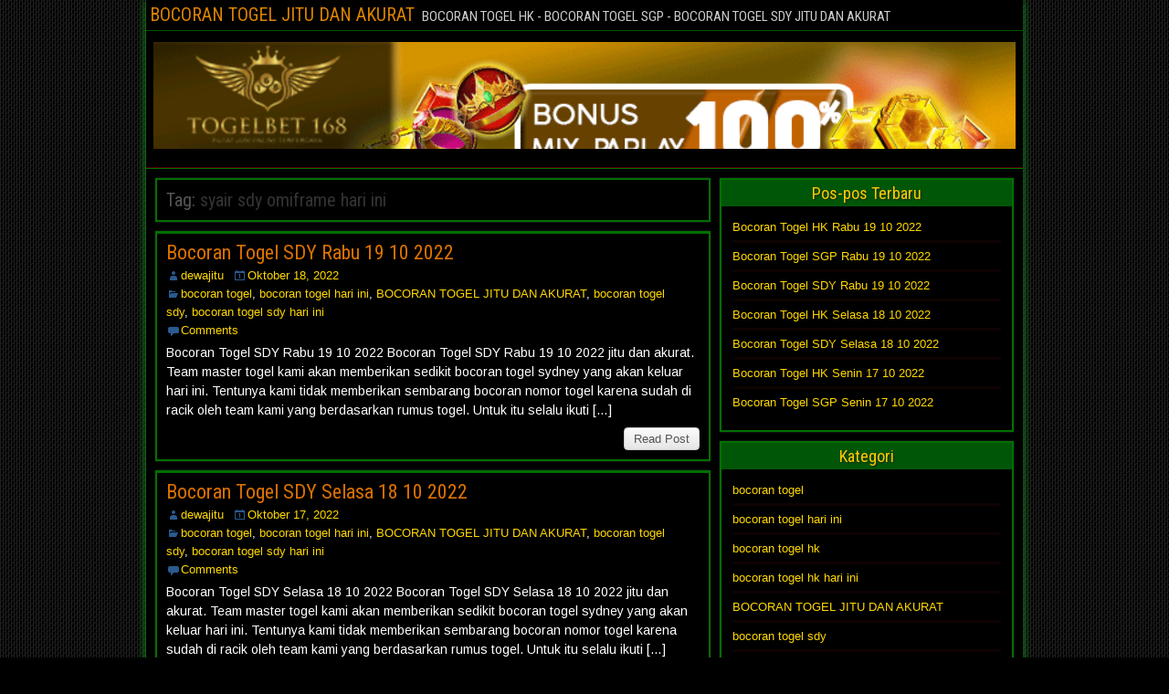

--- FILE ---
content_type: text/html; charset=UTF-8
request_url: https://redstarseattletowncar.com/tag/syair-sdy-omiframe-hari-ini/
body_size: 12990
content:
<!DOCTYPE html>
<html lang="id">
<head>
<meta charset="UTF-8" />
<meta name="viewport" content="initial-scale=1.0" />
<meta name='robots' content='index, follow, max-image-preview:large, max-snippet:-1, max-video-preview:-1' />
<link rel="profile" href="https://gmpg.org/xfn/11" />
<link rel="pingback" href="https://redstarseattletowncar.com/xmlrpc.php" />

	<!-- This site is optimized with the Yoast SEO plugin v19.6.1 - https://yoast.com/wordpress/plugins/seo/ -->
	<title>syair sdy omiframe hari ini Arsip - BOCORAN TOGEL JITU DAN AKURAT</title>
	<link rel="canonical" href="https://redstarseattletowncar.com/tag/syair-sdy-omiframe-hari-ini/" />
	<meta property="og:locale" content="id_ID" />
	<meta property="og:type" content="article" />
	<meta property="og:title" content="syair sdy omiframe hari ini Arsip - BOCORAN TOGEL JITU DAN AKURAT" />
	<meta property="og:url" content="https://redstarseattletowncar.com/tag/syair-sdy-omiframe-hari-ini/" />
	<meta property="og:site_name" content="BOCORAN TOGEL JITU DAN AKURAT" />
	<meta name="twitter:card" content="summary_large_image" />
	<script type="application/ld+json" class="yoast-schema-graph">{"@context":"https://schema.org","@graph":[{"@type":"CollectionPage","@id":"https://redstarseattletowncar.com/tag/syair-sdy-omiframe-hari-ini/","url":"https://redstarseattletowncar.com/tag/syair-sdy-omiframe-hari-ini/","name":"syair sdy omiframe hari ini Arsip - BOCORAN TOGEL JITU DAN AKURAT","isPartOf":{"@id":"https://redstarseattletowncar.com/#website"},"breadcrumb":{"@id":"https://redstarseattletowncar.com/tag/syair-sdy-omiframe-hari-ini/#breadcrumb"},"inLanguage":"id"},{"@type":"BreadcrumbList","@id":"https://redstarseattletowncar.com/tag/syair-sdy-omiframe-hari-ini/#breadcrumb","itemListElement":[{"@type":"ListItem","position":1,"name":"Beranda","item":"https://redstarseattletowncar.com/"},{"@type":"ListItem","position":2,"name":"syair sdy omiframe hari ini"}]},{"@type":"WebSite","@id":"https://redstarseattletowncar.com/#website","url":"https://redstarseattletowncar.com/","name":"BOCORAN TOGEL JITU DAN AKURAT","description":"BOCORAN TOGEL HK - BOCORAN TOGEL SGP - BOCORAN TOGEL SDY JITU DAN AKURAT","potentialAction":[{"@type":"SearchAction","target":{"@type":"EntryPoint","urlTemplate":"https://redstarseattletowncar.com/?s={search_term_string}"},"query-input":"required name=search_term_string"}],"inLanguage":"id"}]}</script>
	<!-- / Yoast SEO plugin. -->


<link rel='dns-prefetch' href='//fonts.googleapis.com' />
<link rel="alternate" type="application/rss+xml" title="BOCORAN TOGEL JITU DAN AKURAT &raquo; Feed" href="https://redstarseattletowncar.com/feed/" />
<link rel="alternate" type="application/rss+xml" title="BOCORAN TOGEL JITU DAN AKURAT &raquo; Umpan Komentar" href="https://redstarseattletowncar.com/comments/feed/" />
<link rel="alternate" type="application/rss+xml" title="BOCORAN TOGEL JITU DAN AKURAT &raquo; syair sdy omiframe hari ini Umpan Tag" href="https://redstarseattletowncar.com/tag/syair-sdy-omiframe-hari-ini/feed/" />
<script type="text/javascript">
window._wpemojiSettings = {"baseUrl":"https:\/\/s.w.org\/images\/core\/emoji\/14.0.0\/72x72\/","ext":".png","svgUrl":"https:\/\/s.w.org\/images\/core\/emoji\/14.0.0\/svg\/","svgExt":".svg","source":{"concatemoji":"https:\/\/redstarseattletowncar.com\/wp-includes\/js\/wp-emoji-release.min.js?ver=6.3.3"}};
/*! This file is auto-generated */
!function(i,n){var o,s,e;function c(e){try{var t={supportTests:e,timestamp:(new Date).valueOf()};sessionStorage.setItem(o,JSON.stringify(t))}catch(e){}}function p(e,t,n){e.clearRect(0,0,e.canvas.width,e.canvas.height),e.fillText(t,0,0);var t=new Uint32Array(e.getImageData(0,0,e.canvas.width,e.canvas.height).data),r=(e.clearRect(0,0,e.canvas.width,e.canvas.height),e.fillText(n,0,0),new Uint32Array(e.getImageData(0,0,e.canvas.width,e.canvas.height).data));return t.every(function(e,t){return e===r[t]})}function u(e,t,n){switch(t){case"flag":return n(e,"\ud83c\udff3\ufe0f\u200d\u26a7\ufe0f","\ud83c\udff3\ufe0f\u200b\u26a7\ufe0f")?!1:!n(e,"\ud83c\uddfa\ud83c\uddf3","\ud83c\uddfa\u200b\ud83c\uddf3")&&!n(e,"\ud83c\udff4\udb40\udc67\udb40\udc62\udb40\udc65\udb40\udc6e\udb40\udc67\udb40\udc7f","\ud83c\udff4\u200b\udb40\udc67\u200b\udb40\udc62\u200b\udb40\udc65\u200b\udb40\udc6e\u200b\udb40\udc67\u200b\udb40\udc7f");case"emoji":return!n(e,"\ud83e\udef1\ud83c\udffb\u200d\ud83e\udef2\ud83c\udfff","\ud83e\udef1\ud83c\udffb\u200b\ud83e\udef2\ud83c\udfff")}return!1}function f(e,t,n){var r="undefined"!=typeof WorkerGlobalScope&&self instanceof WorkerGlobalScope?new OffscreenCanvas(300,150):i.createElement("canvas"),a=r.getContext("2d",{willReadFrequently:!0}),o=(a.textBaseline="top",a.font="600 32px Arial",{});return e.forEach(function(e){o[e]=t(a,e,n)}),o}function t(e){var t=i.createElement("script");t.src=e,t.defer=!0,i.head.appendChild(t)}"undefined"!=typeof Promise&&(o="wpEmojiSettingsSupports",s=["flag","emoji"],n.supports={everything:!0,everythingExceptFlag:!0},e=new Promise(function(e){i.addEventListener("DOMContentLoaded",e,{once:!0})}),new Promise(function(t){var n=function(){try{var e=JSON.parse(sessionStorage.getItem(o));if("object"==typeof e&&"number"==typeof e.timestamp&&(new Date).valueOf()<e.timestamp+604800&&"object"==typeof e.supportTests)return e.supportTests}catch(e){}return null}();if(!n){if("undefined"!=typeof Worker&&"undefined"!=typeof OffscreenCanvas&&"undefined"!=typeof URL&&URL.createObjectURL&&"undefined"!=typeof Blob)try{var e="postMessage("+f.toString()+"("+[JSON.stringify(s),u.toString(),p.toString()].join(",")+"));",r=new Blob([e],{type:"text/javascript"}),a=new Worker(URL.createObjectURL(r),{name:"wpTestEmojiSupports"});return void(a.onmessage=function(e){c(n=e.data),a.terminate(),t(n)})}catch(e){}c(n=f(s,u,p))}t(n)}).then(function(e){for(var t in e)n.supports[t]=e[t],n.supports.everything=n.supports.everything&&n.supports[t],"flag"!==t&&(n.supports.everythingExceptFlag=n.supports.everythingExceptFlag&&n.supports[t]);n.supports.everythingExceptFlag=n.supports.everythingExceptFlag&&!n.supports.flag,n.DOMReady=!1,n.readyCallback=function(){n.DOMReady=!0}}).then(function(){return e}).then(function(){var e;n.supports.everything||(n.readyCallback(),(e=n.source||{}).concatemoji?t(e.concatemoji):e.wpemoji&&e.twemoji&&(t(e.twemoji),t(e.wpemoji)))}))}((window,document),window._wpemojiSettings);
</script>
<style type="text/css">
img.wp-smiley,
img.emoji {
	display: inline !important;
	border: none !important;
	box-shadow: none !important;
	height: 1em !important;
	width: 1em !important;
	margin: 0 0.07em !important;
	vertical-align: -0.1em !important;
	background: none !important;
	padding: 0 !important;
}
</style>
	<link rel='stylesheet' id='wp-block-library-css' href='https://redstarseattletowncar.com/wp-includes/css/dist/block-library/style.min.css?ver=6.3.3' type='text/css' media='all' />
<style id='classic-theme-styles-inline-css' type='text/css'>
/*! This file is auto-generated */
.wp-block-button__link{color:#fff;background-color:#32373c;border-radius:9999px;box-shadow:none;text-decoration:none;padding:calc(.667em + 2px) calc(1.333em + 2px);font-size:1.125em}.wp-block-file__button{background:#32373c;color:#fff;text-decoration:none}
</style>
<style id='global-styles-inline-css' type='text/css'>
body{--wp--preset--color--black: #000000;--wp--preset--color--cyan-bluish-gray: #abb8c3;--wp--preset--color--white: #ffffff;--wp--preset--color--pale-pink: #f78da7;--wp--preset--color--vivid-red: #cf2e2e;--wp--preset--color--luminous-vivid-orange: #ff6900;--wp--preset--color--luminous-vivid-amber: #fcb900;--wp--preset--color--light-green-cyan: #7bdcb5;--wp--preset--color--vivid-green-cyan: #00d084;--wp--preset--color--pale-cyan-blue: #8ed1fc;--wp--preset--color--vivid-cyan-blue: #0693e3;--wp--preset--color--vivid-purple: #9b51e0;--wp--preset--gradient--vivid-cyan-blue-to-vivid-purple: linear-gradient(135deg,rgba(6,147,227,1) 0%,rgb(155,81,224) 100%);--wp--preset--gradient--light-green-cyan-to-vivid-green-cyan: linear-gradient(135deg,rgb(122,220,180) 0%,rgb(0,208,130) 100%);--wp--preset--gradient--luminous-vivid-amber-to-luminous-vivid-orange: linear-gradient(135deg,rgba(252,185,0,1) 0%,rgba(255,105,0,1) 100%);--wp--preset--gradient--luminous-vivid-orange-to-vivid-red: linear-gradient(135deg,rgba(255,105,0,1) 0%,rgb(207,46,46) 100%);--wp--preset--gradient--very-light-gray-to-cyan-bluish-gray: linear-gradient(135deg,rgb(238,238,238) 0%,rgb(169,184,195) 100%);--wp--preset--gradient--cool-to-warm-spectrum: linear-gradient(135deg,rgb(74,234,220) 0%,rgb(151,120,209) 20%,rgb(207,42,186) 40%,rgb(238,44,130) 60%,rgb(251,105,98) 80%,rgb(254,248,76) 100%);--wp--preset--gradient--blush-light-purple: linear-gradient(135deg,rgb(255,206,236) 0%,rgb(152,150,240) 100%);--wp--preset--gradient--blush-bordeaux: linear-gradient(135deg,rgb(254,205,165) 0%,rgb(254,45,45) 50%,rgb(107,0,62) 100%);--wp--preset--gradient--luminous-dusk: linear-gradient(135deg,rgb(255,203,112) 0%,rgb(199,81,192) 50%,rgb(65,88,208) 100%);--wp--preset--gradient--pale-ocean: linear-gradient(135deg,rgb(255,245,203) 0%,rgb(182,227,212) 50%,rgb(51,167,181) 100%);--wp--preset--gradient--electric-grass: linear-gradient(135deg,rgb(202,248,128) 0%,rgb(113,206,126) 100%);--wp--preset--gradient--midnight: linear-gradient(135deg,rgb(2,3,129) 0%,rgb(40,116,252) 100%);--wp--preset--font-size--small: 13px;--wp--preset--font-size--medium: 20px;--wp--preset--font-size--large: 36px;--wp--preset--font-size--x-large: 42px;--wp--preset--spacing--20: 0.44rem;--wp--preset--spacing--30: 0.67rem;--wp--preset--spacing--40: 1rem;--wp--preset--spacing--50: 1.5rem;--wp--preset--spacing--60: 2.25rem;--wp--preset--spacing--70: 3.38rem;--wp--preset--spacing--80: 5.06rem;--wp--preset--shadow--natural: 6px 6px 9px rgba(0, 0, 0, 0.2);--wp--preset--shadow--deep: 12px 12px 50px rgba(0, 0, 0, 0.4);--wp--preset--shadow--sharp: 6px 6px 0px rgba(0, 0, 0, 0.2);--wp--preset--shadow--outlined: 6px 6px 0px -3px rgba(255, 255, 255, 1), 6px 6px rgba(0, 0, 0, 1);--wp--preset--shadow--crisp: 6px 6px 0px rgba(0, 0, 0, 1);}:where(.is-layout-flex){gap: 0.5em;}:where(.is-layout-grid){gap: 0.5em;}body .is-layout-flow > .alignleft{float: left;margin-inline-start: 0;margin-inline-end: 2em;}body .is-layout-flow > .alignright{float: right;margin-inline-start: 2em;margin-inline-end: 0;}body .is-layout-flow > .aligncenter{margin-left: auto !important;margin-right: auto !important;}body .is-layout-constrained > .alignleft{float: left;margin-inline-start: 0;margin-inline-end: 2em;}body .is-layout-constrained > .alignright{float: right;margin-inline-start: 2em;margin-inline-end: 0;}body .is-layout-constrained > .aligncenter{margin-left: auto !important;margin-right: auto !important;}body .is-layout-constrained > :where(:not(.alignleft):not(.alignright):not(.alignfull)){max-width: var(--wp--style--global--content-size);margin-left: auto !important;margin-right: auto !important;}body .is-layout-constrained > .alignwide{max-width: var(--wp--style--global--wide-size);}body .is-layout-flex{display: flex;}body .is-layout-flex{flex-wrap: wrap;align-items: center;}body .is-layout-flex > *{margin: 0;}body .is-layout-grid{display: grid;}body .is-layout-grid > *{margin: 0;}:where(.wp-block-columns.is-layout-flex){gap: 2em;}:where(.wp-block-columns.is-layout-grid){gap: 2em;}:where(.wp-block-post-template.is-layout-flex){gap: 1.25em;}:where(.wp-block-post-template.is-layout-grid){gap: 1.25em;}.has-black-color{color: var(--wp--preset--color--black) !important;}.has-cyan-bluish-gray-color{color: var(--wp--preset--color--cyan-bluish-gray) !important;}.has-white-color{color: var(--wp--preset--color--white) !important;}.has-pale-pink-color{color: var(--wp--preset--color--pale-pink) !important;}.has-vivid-red-color{color: var(--wp--preset--color--vivid-red) !important;}.has-luminous-vivid-orange-color{color: var(--wp--preset--color--luminous-vivid-orange) !important;}.has-luminous-vivid-amber-color{color: var(--wp--preset--color--luminous-vivid-amber) !important;}.has-light-green-cyan-color{color: var(--wp--preset--color--light-green-cyan) !important;}.has-vivid-green-cyan-color{color: var(--wp--preset--color--vivid-green-cyan) !important;}.has-pale-cyan-blue-color{color: var(--wp--preset--color--pale-cyan-blue) !important;}.has-vivid-cyan-blue-color{color: var(--wp--preset--color--vivid-cyan-blue) !important;}.has-vivid-purple-color{color: var(--wp--preset--color--vivid-purple) !important;}.has-black-background-color{background-color: var(--wp--preset--color--black) !important;}.has-cyan-bluish-gray-background-color{background-color: var(--wp--preset--color--cyan-bluish-gray) !important;}.has-white-background-color{background-color: var(--wp--preset--color--white) !important;}.has-pale-pink-background-color{background-color: var(--wp--preset--color--pale-pink) !important;}.has-vivid-red-background-color{background-color: var(--wp--preset--color--vivid-red) !important;}.has-luminous-vivid-orange-background-color{background-color: var(--wp--preset--color--luminous-vivid-orange) !important;}.has-luminous-vivid-amber-background-color{background-color: var(--wp--preset--color--luminous-vivid-amber) !important;}.has-light-green-cyan-background-color{background-color: var(--wp--preset--color--light-green-cyan) !important;}.has-vivid-green-cyan-background-color{background-color: var(--wp--preset--color--vivid-green-cyan) !important;}.has-pale-cyan-blue-background-color{background-color: var(--wp--preset--color--pale-cyan-blue) !important;}.has-vivid-cyan-blue-background-color{background-color: var(--wp--preset--color--vivid-cyan-blue) !important;}.has-vivid-purple-background-color{background-color: var(--wp--preset--color--vivid-purple) !important;}.has-black-border-color{border-color: var(--wp--preset--color--black) !important;}.has-cyan-bluish-gray-border-color{border-color: var(--wp--preset--color--cyan-bluish-gray) !important;}.has-white-border-color{border-color: var(--wp--preset--color--white) !important;}.has-pale-pink-border-color{border-color: var(--wp--preset--color--pale-pink) !important;}.has-vivid-red-border-color{border-color: var(--wp--preset--color--vivid-red) !important;}.has-luminous-vivid-orange-border-color{border-color: var(--wp--preset--color--luminous-vivid-orange) !important;}.has-luminous-vivid-amber-border-color{border-color: var(--wp--preset--color--luminous-vivid-amber) !important;}.has-light-green-cyan-border-color{border-color: var(--wp--preset--color--light-green-cyan) !important;}.has-vivid-green-cyan-border-color{border-color: var(--wp--preset--color--vivid-green-cyan) !important;}.has-pale-cyan-blue-border-color{border-color: var(--wp--preset--color--pale-cyan-blue) !important;}.has-vivid-cyan-blue-border-color{border-color: var(--wp--preset--color--vivid-cyan-blue) !important;}.has-vivid-purple-border-color{border-color: var(--wp--preset--color--vivid-purple) !important;}.has-vivid-cyan-blue-to-vivid-purple-gradient-background{background: var(--wp--preset--gradient--vivid-cyan-blue-to-vivid-purple) !important;}.has-light-green-cyan-to-vivid-green-cyan-gradient-background{background: var(--wp--preset--gradient--light-green-cyan-to-vivid-green-cyan) !important;}.has-luminous-vivid-amber-to-luminous-vivid-orange-gradient-background{background: var(--wp--preset--gradient--luminous-vivid-amber-to-luminous-vivid-orange) !important;}.has-luminous-vivid-orange-to-vivid-red-gradient-background{background: var(--wp--preset--gradient--luminous-vivid-orange-to-vivid-red) !important;}.has-very-light-gray-to-cyan-bluish-gray-gradient-background{background: var(--wp--preset--gradient--very-light-gray-to-cyan-bluish-gray) !important;}.has-cool-to-warm-spectrum-gradient-background{background: var(--wp--preset--gradient--cool-to-warm-spectrum) !important;}.has-blush-light-purple-gradient-background{background: var(--wp--preset--gradient--blush-light-purple) !important;}.has-blush-bordeaux-gradient-background{background: var(--wp--preset--gradient--blush-bordeaux) !important;}.has-luminous-dusk-gradient-background{background: var(--wp--preset--gradient--luminous-dusk) !important;}.has-pale-ocean-gradient-background{background: var(--wp--preset--gradient--pale-ocean) !important;}.has-electric-grass-gradient-background{background: var(--wp--preset--gradient--electric-grass) !important;}.has-midnight-gradient-background{background: var(--wp--preset--gradient--midnight) !important;}.has-small-font-size{font-size: var(--wp--preset--font-size--small) !important;}.has-medium-font-size{font-size: var(--wp--preset--font-size--medium) !important;}.has-large-font-size{font-size: var(--wp--preset--font-size--large) !important;}.has-x-large-font-size{font-size: var(--wp--preset--font-size--x-large) !important;}
.wp-block-navigation a:where(:not(.wp-element-button)){color: inherit;}
:where(.wp-block-post-template.is-layout-flex){gap: 1.25em;}:where(.wp-block-post-template.is-layout-grid){gap: 1.25em;}
:where(.wp-block-columns.is-layout-flex){gap: 2em;}:where(.wp-block-columns.is-layout-grid){gap: 2em;}
.wp-block-pullquote{font-size: 1.5em;line-height: 1.6;}
</style>
<link rel='stylesheet' id='frontier-font-css' href='//fonts.googleapis.com/css?family=Roboto+Condensed%3A400%2C700%7CArimo%3A400%2C700&#038;ver=6.3.3' type='text/css' media='all' />
<link rel='stylesheet' id='genericons-css' href='https://redstarseattletowncar.com/wp-content/themes/frontier/includes/genericons/genericons.css?ver=1.3.4' type='text/css' media='all' />
<link rel='stylesheet' id='frontier-main-css' href='https://redstarseattletowncar.com/wp-content/themes/frontier/style.css?ver=1.3.4' type='text/css' media='all' />
<link rel='stylesheet' id='frontier-responsive-css' href='https://redstarseattletowncar.com/wp-content/themes/frontier/responsive.css?ver=1.3.4' type='text/css' media='all' />
<script type='text/javascript' src='https://redstarseattletowncar.com/wp-includes/js/jquery/jquery.min.js?ver=3.7.0' id='jquery-core-js'></script>
<script type='text/javascript' src='https://redstarseattletowncar.com/wp-includes/js/jquery/jquery-migrate.min.js?ver=3.4.1' id='jquery-migrate-js'></script>
<link rel="https://api.w.org/" href="https://redstarseattletowncar.com/wp-json/" /><link rel="alternate" type="application/json" href="https://redstarseattletowncar.com/wp-json/wp/v2/tags/41" /><link rel="EditURI" type="application/rsd+xml" title="RSD" href="https://redstarseattletowncar.com/xmlrpc.php?rsd" />
<meta name="generator" content="WordPress 6.3.3" />

<meta property="Frontier Theme" content="1.3.4" />
<style type="text/css" media="screen">
	#container 	{width: 960px;}
	#header 	{min-height: 140px;}
	#content 	{width: 65%;}
	#sidebar-left 	{width: 35%;}
	#sidebar-right 	{width: 35%;}
</style>

<style type="text/css" media="screen">
	.page-template-page-cs-php #content, .page-template-page-sc-php #content {width: 65%;}
	.page-template-page-cs-php #sidebar-left, .page-template-page-sc-php #sidebar-left,
	.page-template-page-cs-php #sidebar-right, .page-template-page-sc-php #sidebar-right {width: 35%;}
	.page-template-page-scs-php #content {width: 50%;}
	.page-template-page-scs-php #sidebar-left {width: 25%;}
	.page-template-page-scs-php #sidebar-right {width: 25%;}
</style>

<style type="text/css" id="custom-background-css">
body.custom-background { background-image: url("https://redstarseattletowncar.com/wp-content/themes/frontier/images/honeycomb.png"); background-position: left top; background-size: auto; background-repeat: repeat; background-attachment: scroll; }
</style>
	
<!-- Custom CSS -->
<style type="text/css" media="screen">
<!-- Custom CSS -->
<style type="text/css" media="screen">
<!-- Custom CSS -->

<!-- Custom CSS -->

html, body, h1, h2, h3, h4, h5, h6, p, img, ul, ol, li, form, fieldset {
	border: none;
	margin: 0;
	padding: 0;
	list-style: none;
	vertical-align: baseline;
}

html {
	-webkit-box-sizing: border-box;
	-moz-box-sizing: border-box;
	box-sizing: border-box;
}

*,
*:before,
*:after {
	-webkit-box-sizing: inherit;
	-moz-box-sizing: inherit;
	box-sizing: inherit;
}

body {
	background-color: #000000;
	color: #FFFFFF;
	font-family: verdana,arial,helvetica,sans-serif;
	font-size: 13px;
	line-height: 1.5;
}

article, aside, details, figcaption, figure, footer, header, nav, section, summary {
	display: block;
}

embed, iframe, object, video {
	max-width: 100%;
}

h1 {font-size: 24px; font-size: 1.500rem;}
h2 {font-size: 22px; font-size: 1.375rem;}
h3 {font-size: 20px; font-size: 1.250rem;}
h4 {font-size: 18px; font-size: 1.125rem;}
h5 {font-size: 16px; font-size: 1.000rem;}
h6 {font-size: 14px; font-size: 0.875rem;}

h1, h2, h3, h4, h5, h6 {
	clear: both;
	font-family: 'Roboto Condensed', Sans-serif;
	font-weight: inherit;
	line-height: 1.2;
}

a {
	color: #06bc00;
	cursor: pointer;
	text-decoration: none;
}

a:hover {color: #5abc56;}

pre {
	background-color: #F0F0F0;
	border: 1px solid #007000;
	margin: 8px 0;
	padding: 8px;
	overflow: auto;
	-ms-word-wrap: normal;
	word-wrap: normal;
}

pre, code {
	font-size: 13px;
	font-size: 0.813rem;
	line-height: 1.55;
}
blockquote {
        clear:left;
        margin:10px 10px 10px 10px;
        padding:0px 10px 0px 10px;
        background-color:#140000;
        border-width:5px;
        border-style:solid;
        border-color:#687888 #687888 #687888 #687888;
}

blockquote cite {
  	display: none;
  	margin-top: 8px;
	text-align: center;
	font-style: normal;
	font-size: small;
}

dl {padding-left: 20px;}
dt {font-weight: bold;}
dd {margin: 0 0 10px;}

table {
	width: 98%;
	border-collapse: collapse;
	margin: 10px auto;
}
th {
	background-color: #DDD;
	font-weight: normal;
}
th, td {
	border: 1px solid #AAA;
	font-size: 14px;
	font-size: 0.875rem;
}

ul, ol {
	margin-top: 4px;
	margin-bottom: 8px;
	padding-left: 20px;
}
ul ul, ol ol {padding-left: 15px;}

li {
	margin-top: 4px;
	margin-bottom: 4px;
	margin-left: 15px;
	margin-right: 0;
}

address {margin-bottom: 10px;}

.cf:after {
    clear: both;
    content: "";
    display: table;
}

/*----------------------------------------------
	Main Structure
-----------------------------------------------*/
#container {
	margin: 0 auto;
	box-shadow: 0 0 10px #199e22;
}

#top-bar {
	background-color: #000;
	border-bottom: 1px solid #005401;
	padding: 4px;
	min-height: 34px;
	width: 100%;
}
#top-bar-info {
	float: left;
	margin-top: 2px;
}
#site-title, #site-description {
	display: inline-block;
	margin-right: 4px;
	line-height: 1;
	vertical-align: bottom;
}
#site-title {font-size: 20px;}
#site-title a {color: #DC8300;}
#site-description {
	color: #CCC;
	font-size: 15px;
}

#header {
	background-color: #000000;
	background-position: center;
	border-bottom: 1px solid #510000;
	width: 100%;
}
#header-logo {display: inline-block;}
#header-logo, #header-logo img {
	max-width: 100%;
	float: left;
}

#below-menu {width: 100%;}

#main {
	background-color: #000000;
	padding: 5px;
	width: 100%;
}

#content {
	display: inline-block;
	padding: 5px;
}

.sidebar {
	display: inline-block;
	float: left;
	padding: 5px;
}

#footer {width: 100%;}

#bottom-bar {
	background-color: #000000;
	color: #FFF;
	width: 100%;
	min-height: 34px;
	border-top: 1px solid #005401;
	text-shadow: 0 0 2px #000;
}

#bottom-bar a {color: #DC8300;}

#bottom-bar-text {
	float: left;
	padding: 6px 8px;
}

#theme-link {
	float: right;
	margin: 6px 10px;
	font-family: 'Roboto Condensed', Sans-serif;
	font-size: 15px;
}

#theme-link a {color: #570909;}

#theme-link a:hover {color: #DC8300;}

/* No Sidebar */
.col-c #content, #content.no-sidebars {
	width: 100%;
	max-width: 100%;
}

/* 1 Sidebar - Left */
.col-sc #content {float: right;}

/* 1 Sidebar - Right */
.col-cs #content {float: left;}

/* 2 Sidebars - Left */
.col-ssc #content {float: right;}

/* 2 Sidebars - Right */
.col-css #content {float: left;}

/* 2 Sidebars - Left & Right */
.col-scs #sidebar-left {
	float: left;
	margin-right: 0;
}
.col-scs #sidebar-right {
	float: right;
	margin-left: -4px;
}

.page-template-page-sc-php #main #content {float: right;}
.page-template-page-cs-php #main #content {float: left;}
.page-template-page-scs-php #main #content  {float: none;}
.page-template-page-scs-php #main #sidebar-left {
	float: left;
	margin-right: 0;
}
.page-template-page-scs-php #main #sidebar-right {
	float: right;
	margin-left: -4px;
}

/*----------------------------------------------
	Navigation Menus
-----------------------------------------------*/
#nav-main {
	background-color: #000000;
	width: 100%;
	border-bottom: 1px solid #007000;
	padding-left: 10px;
	line-height: 1.2;
}
#nav-main * {
	-webkit-transition: all 0.14s ease-out;
	-moz-transition: all 0.14s ease-out;
	transition: all 0.14s ease-out;
}

#nav-main ul, #nav-main li, #nav-top ul, #nav-top li {
	margin: 0;
	padding: 0;
	list-style: none;
}

#nav-main .nav-main {
	position: relative;
	float: left;
	border-left: 1px solid #540000;
	border-right: 1px solid #430000;
	z-index: 300;
}
#nav-main .nav-main li {
	float: left;
	position: relative;
}

#nav-main .nav-main > li, #nav-main .nav-main > ul > .page_item {
	background: linear-gradient(to bottom, transparent 70%, rgba(0, 0, 0, 0.15) 100%);
	border-right: 1px solid #540000;
	border-left: 1px solid #430000;
}

#nav-main .nav-main > li > a, #nav-main .nav-main > ul > .page_item > a {
	min-width: 80px;
	text-align: center;
}

#nav-main .nav-main a {
	display: block;
	padding: 8px 14px;
	color: #FFF;
	font-family: 'Roboto Condensed', Sans-serif;
	font-size: 16px;
	text-shadow: 0 0 2px #222;
}
#nav-main .nav-main a:hover {
	background-color: #dd9933;
	color: #00FF00;
	text-shadow: none;
}

#nav-main .menu-item-has-children > a:after,
#nav-main .page_item_has_children > a:after {
	font-family: "Genericons";
	content: "f431";
	vertical-align: top;
	padding-left: 4px;
}

#nav-main .sub-menu, #nav-main .children {
	background-color: #650000;
	position: absolute;
	float: left;
	width: 180px;
	border: 1px solid #99FF00;
	box-shadow: 0 1px 4px #99FF00;
	z-index: 990;
	display: none;
}

#nav-main .sub-menu li, #nav-main .children li {
	border-top: 1px solid #3B3B3B;
	border-bottom: 1px solid #000; 
}

#nav-main .sub-menu li:first-child,
#nav-main .children li:first-child {border-top: none;}
#nav-main .sub-menu li:last-child,
#nav-main .children li:last-child {border-bottom: none;}

#nav-main .sub-menu a, #nav-main .children a {
	float: left;
	width: 178px;
	padding: 10px 14px;
	font-size: 15px;
}

#nav-main .sub-menu .sub-menu, #nav-main .children .children {top: -1px;}

#nav-main li:hover > ul {display: inline;}

#nav-main .drop-toggle {
	display: none;
}

#nav-main .genericon-menu {
	color: #FFF;
	font-size: 30px;
	height: auto;
	padding: 5px 10px;
	width: auto;
}

#nav-top {float: right;}
#nav-top .nav-top, #nav-top .nav-top li {float: left;}
#nav-top .nav-top a {
	display: block;
	margin-top: 2px;
	padding: 0 18px;
	color: #FFF;
	font-family: 'Roboto Condensed', Sans-serif;
	font-size: 14px;
}

/*----------------------------------------------
	Post Elements
-----------------------------------------------*/
.blog-view, .single-view, .author-info, .archive-info, .form-404 {
    background-color: #000000;
    border: 2px solid #007000;
    box-shadow: 5px 0px 15px #;
    margin: 0px 0px 10px;
    padding: 10px;
    word-wrap: break-word;
}

.archive-title {color: #555;}
.archive-title span {color: #333;}
.archive-description {
	border-top: 2px dotted #888;
	margin-top: 8px;
	padding-top: 2px;
}

.form-404 h2 {
	border-bottom: 2px dotted #888;
	padding-bottom: 10px;
}
.form-404 p {margin: 4px 0 10px;}

.blog-view {border-top: 3px solid #007000;}

.blog-view.sticky {
	background-color: #000000;
	border-top: 6px solid #222;
}

.entry-header {margin-bottom: 4px;}
.entry-title {line-height: 1;}
.entry-title a {color: #db7100;}

.sticky .entry-title:before {
	font-family: "Genericons";
	content: "PH";
	vertical-align: top;
	padding-right: 4px;
	display: inline-block;
}

.entry-byline * {line-height: 20px;}
.entry-author,
.entry-date,
.entry-categories,
.entry-comment-info {
	float: left;
	margin-right: 10px;
}

.single-view .entry-byline {
	margin-bottom: 10px;
}

.entry-thumbnail {
	float: left;
	padding-right: 8px;
}
.entry-thumbnail .post-thumbnail {
	display: table;
	background-color: #fff;
	border: 1px solid #888;
	padding: 3px;
}
.entry-thumbnail img {
	float: left;
	width: auto;
	max-width: none;
}

.continue-reading {
	background: #EEE;
	background: -moz-linear-gradient(top, #FBFBFB 0%, #E5E5E5 100%);
	background: -webkit-linear-gradient(top, #FBFBFB 0%, #E5E5E5 100%);
	background: linear-gradient(to bottom, #FBFBFB 0%, #E5E5E5 100%);
	display: inline-block;
	float: right;
	padding: 2px 10px;
	color: #555;
	border: 1px solid #CCC;
	border-radius: 4px;
}
.continue-reading:hover {
	border-color: #AAA;
	color: #333;
}
.sticky .continue-reading {border-color: #AAA;}

.blog-view .entry-content {
	padding-top: 4px;
	padding-bottom: 4px;
	font-family: Arimo, Sans-serif;
	font-size: 14px;
	font-size: 0.875rem;
	line-height: 1.55;
}
.single-view .entry-content {
	font-family: Arimo, Sans-serif;
	font-size: 15px;
	font-size: 0.938rem;
	line-height: 1.6;
}

.entry-footer {clear: both;}
.entry-updated {
	color: #555;
	font-size: 11px;
	padding: 2px 0;
}
.entry-tags {padding: 2px 0;}

.blog-nav, .post-nav {margin-bottom: 10px;}

.blog-nav {padding: 4px 0;}

.link-prev {float: left;}
.link-next {float: right;}

.link-prev a,
.link-next a {
	background-color: #ddd713;
	display: inline-block;
	padding: 2px 8px;
	border: 1px solid #555;
	box-shadow: 0 0 2px #333;
	color: #333;
}
.link-prev a:hover,
.link-next a:hover {
	color: #333;
}

.attachment-nav div a {
	background-color: #DDD;
	border: none;
	box-shadow: none;
	text-decoration: none;
}

.page-nav, .comment-nav {
	display: block;
	padding: 2px 0;
	font-family: Arimo, Sans-serif;
	font-size: 13px;
	line-height: 20px;
}
.page-nav > *, .comment-nav > * {
	background-color: #320101;
	color: #FFF;
	display: inline-block;
	padding: 2px 8px;
	border-radius: 3px;
}
.page-nav a, .comment-nav a {
	text-decoration: none;
}
.page-nav a:hover, .comment-nav a:hover {
	color: #FFF;
	text-decoration: none;
}

/*-------------------------------------
	Post Content
--------------------------------------*/
.entry-content a {text-decoration: none;}

.entry-content p, .comment-content p {margin: 4px 0 12px;}

.entry-excerpt p {margin: 0 0 4px;}

.entry-content h1,
.entry-content h2,
.entry-content h3,
.entry-content h4,
.entry-content h5,
.entry-content h6,
.comment-content h1,
.comment-content h2,
.comment-content h3,
.comment-content h4,
.comment-content h5,
.comment-content h6 {
	clear: none;
	line-height: 1.5;
}

.entry-content li, .comment-content li {
	list-style-position: outside;
	list-style-type: disc;
}

.entry-content ol > li,
.comment-content ol > li {list-style-type: decimal;}

.entry-content ol > li > ol > li,
.comment-content ol > li > ol > li {list-style-type: lower-alpha;}

.entry-content ol > li > ol > li > ol > li,
.comment-content ol > li > ol > li > ol > li {list-style-type: lower-roman;}

.entry-content th, .entry-content td, .comment-content th, .comment-content td {
	padding: 8px 10px;
}

img[class*="align"],
img[class*="wp-image-"],
img[class*="attachment-"],
.entry-content img,
.comment-content img {
	height: auto;
	max-width: 100%;
}

.wp-smiley {
	width: auto !important;
	border: none !important;
	padding: 0 !important;
}

.alignnone {
	margin-top: 4px;
	margin-bottom: 4px;
}
.alignleft {
	float: left;
	margin: 4px 8px 4px 0;
}
.alignright {
	float: right;
	margin: 4px 0 4px 8px;
}
.aligncenter {
	display: block;
	margin: 4px auto;
}

.wp-caption {max-width: 100%;}

.wp-caption img {
	width: 100%;
	background-color: #EEE;
	border: 1px solid #CCC;
	padding: 4px;
}

.wp-caption .wp-caption-text, .gallery-caption {
	margin: 0;
	padding: 0 5px;
	color: #555;
	font-size: 12px;
	font-size: 0.750rem;
	line-height: 1.6;
}

.gallery .gallery-item {
	margin-left: 0;
	margin-right: 0;
	margin-bottom: 0;
}
.gallery-item img {
	padding: 4px;
	display: inline-block;
	border: 1px solid #CCC !important;
}
.gallery-item img:hover {
	background-color: #DDD;
	border: 1px solid #AAA !important;
}

.type-attachment .entry-content div.attachment {
	margin-bottom: 10px;
	text-align: center;
}

.sitemap-template .entry-content h3 {margin-left: 10px;}
.sitemap-template .entry-content ul {margin: 8px 0 15px 10px;}
.sitemap-template .entry-content ul li {list-style: square inside;}

/*-------------------------------------
	Author Info & Author Page
--------------------------------------*/
.author-info {padding: 0;}

.author-info .title {
	background-color: #320101;
	color: #FFF;
	padding: 4px 8px;
	text-shadow: 1px 1px 2px #222;
}
.author-avatar, .author-description{
	display: table-cell;
	padding: 8px;
	vertical-align: top;
}
.author-avatar img {display: block;}

.author-post-count {text-align: center;}

.author-latest-posts {
	background-color: #00a50d;
	border: 1px solid #555;
	box-shadow: 0 0 2px #333;
	padding: 8px;
}
.author-latest-posts li {
    list-style: square inside;
	margin: 4px 0 4px 4px;
}

/*-------------------------------------
	Comments
--------------------------------------*/
#comment-header, #respond, #no-comments, .comment-body {
	background-color: #000000;
	margin: 0 0 10px;
	padding: 8px;
	border: 1px solid #007000;
	box-shadow: 0 0 2px #333;
}

#comment-header .title {
	display: inline-block;
	float: left;
	line-height: 20px;
}
#comment-header .respond-link {
	display: inline-block;
	float: right;
}
#comment-header .respond-link a {
	display: inline-block;
	padding-left: 8px;
	padding-right: 8px;	
	font-size: 16px;
	font-weight: bold;
	line-height: 22px;
}
#comment-header .respond-link a:hover {
	text-decoration: none;
}

#comments .comment-list {
	padding-left: 0;
}

#comments .children {
	padding-left: 30px;
}

.comment-list .comment,
.comment-list .pingback,
.comment-list .trackback {
	list-style: none;
	margin: 0 0 10px;
}

.comment-author-admin > .comment-body, .bypostauthor > .comment-body {
	border-top: 6px solid #007000;
}

.comment-author,
.comment-author .avatar,
.comment-author .link {
	float: left;
}

.comment-author .avatar {
    margin-left: -8px;
    margin-top: -8px;
}
.comment-author .link {
	margin: 6px 38px;
	font-size: 14px;
	font-weight: bold;
	word-wrap: break-word;
}

.comment-metadata {float: right;}
.comment-metadata a {color: #888;}
.comment-edit-link {
	background-color: #E0E0E0;
	color: #222;
	padding: 2px 8px;
}

.comment-awaiting-moderation {
	clear: right;
	display: inline-block;
	float: right;
	margin: 8px;
	font-style: italic;
}

.comment-content {
	clear: both;
	padding-top: 4px;
	font-size: 13px;
	font-size: 0.813rem;
	line-height: 1.55;
}
.comment-content th, .comment-content td {
	font-size: 14px;
	font-size: 0.813rem;
	line-height: 1.55;
}

.comment-body .reply {
	margin-top: 8px;
	overflow: hidden;
}

.comment-reply-link {
	background-color: #320101;
	color: #FFF;
	display: inline-block;
	float: right;
	padding: 2px 10px;
}

#no-comments .genericon {
	color: #888;
	font-size: 20px;
	line-height: 22px;
}
#no-comments  h4 {
	display: inline-block;
	margin-left: 10px;
	color: #888;
}

#respond .comment-reply-title {margin-bottom: 8px;}

#respond p {margin-top: 8px;}

#cancel-comment-reply-link {
	background-color: #F0F0F0;
	padding: 2px 8px;
	font-size: 16px;
}

.comment-form-author label,
.comment-form-email label,
.comment-form-url label {
	margin-left: 2px;
}

.comment-form-author input,
.comment-form-email input,
.comment-form-url input,
.comment-form-comment textarea {
	display: block;
	padding: 3px;
	border: 1px solid #555;
	box-shadow: 0 0 3px #888 inset;
}

.comment-form-comment {padding: 0 3px;}

.comment-form-comment label {display: block;}

.comment-form-comment textarea {
	position: relative;
	width: 100%;
	padding: 4px;
}

#respond #submit {padding: 5px 10px;}

.comment-navigation {margin-bottom: 10px;}
.page-numbers.current {cursor: default;}

#comment-area #disqus_thread {
	background-color: #00a50d;
	padding: 10px;
	border: 1px solid #555;
	box-shadow: 0 0 2px #333;
}

/*----------------------------------------------
	Widgets
-----------------------------------------------*/
.frontier-widget {
    background-color: #000000;
    margin: 0px 0px 10px;
    padding: 8px;
    border: 2px solid #007000;
    box-shadow: 1px 1px 5px #;
    word-wrap: break-word;
}
.frontier-widget:after {
	clear: both;
	content: "";
	display: table;
}
.widget-title {
	background-color: #005607;
	margin: -8px -8px 8px;
	padding: 4px 8px;
    text-align: center;
	color: #f9cc00;
	font-family: 'Roboto Condensed', Sans-serif;
	font-size: 18px;
}
.widget-title a {
	color: #FFF;
	text-decoration: none;
}

.widget-body {display: inline-block;}

.widget-header {
	display: inline-block;
	float: left;
	margin: 0;
}

.widget-header,
.widget-before-post,
.widget-before-post-content,
.widget-after-post-content,
.widget-after-post {
	background-color: transparent;
	border: none;
	box-shadow: none;
}

.widget-after-post {margin: 10px 0 0;}

.widget-footer {
	display: inline-block;
	float: left;
	margin: 0 0.5% 10px;
}

.widget-column-1 .widget-footer {
	display: block;
	width: auto;
	float: none;
	margin: 0 0 10px;
}
.widget-column-2 .widget-footer {width: 48.98%;}
.widget-column-3 .widget-footer {width: 32.32%;}
.widget-column-4 .widget-footer {width: 23.98%;}
.widget-column-5 .widget-footer {width: 18.98%;}
.widget-column-6 .widget-footer {width: 15.65%;}

.widget-column-2 .widget-footer:nth-child(2n+1),
.widget-column-3 .widget-footer:nth-child(3n+1),
.widget-column-4 .widget-footer:nth-child(4n+1),
.widget-column-5 .widget-footer:nth-child(5n+1),
.widget-column-6 .widget-footer:nth-child(6n+1) {
	clear: left;
}

#widgets-wrap-below-menu {
	background-color: rgba(0, 0, 0, 0.25);
	width: 100%;
	padding: 10px 10px 0;
}
#widgets-wrap-before-post,
#widgets-wrap-before-post-content,
#widgets-wrap-after-post-content,
#widgets-wrap-after-post {
	position: relative;
	clear: both;
}
#widgets-wrap-after-post {margin-top: 8px;}
#widgets-wrap-footer {
	background-color: rgba(0, 0, 0, 0.25);
	border-top: 1px solid #000;
	padding: 10px;
}

.frontier-widget * {
	max-width: 100%;
}

.frontier-widget .widget-title {
	max-width: none;
}

.frontier-widget img {
	height: auto;
}

.frontier-widget p {margin: 4px 0 12px;}

.frontier-widget ul, .frontier-widget ol {
	padding: 0 4px;
}

.frontier-widget ul ul, .frontier-widget ol ol {
	margin: 4px 0;
	padding-left: 15px;
}

.frontier-widget li {
    list-style: outside none none;
    margin: 0px;
    padding: 5px 0px;
    border-bottom: 3px solid #0E0303;
}

.frontier-widget li:last-child {
    border-bottom: none;
}

.widget_search label .screen-reader-text {
	display: none;
}
.widget_search label .search-field {
	background-color: #EEE;
    margin: 4px 4px 4px 0;
	padding: 4px;
	min-width: 55%;
	border: 1px solid #555;
	box-shadow: 0 0 2px #333 inset;
}
.widget_search .search-submit {
    background-color: #320101;
    border: 1px solid #333;
    border-radius: 3px;
    box-shadow: 0 0 0 #333;
    color: #FFF;
    cursor: pointer;
	margin: 2px 0;
    padding: 4px 8px;
}

.widget_tag_cloud {
	line-height: 24px;
}

.widget_calendar table {
	width: 100%;
	margin: 0 auto;
	text-align: center;
	line-height: 1.2;
}
.widget_calendar caption {
	background-color: #320101;
	padding: 8px 0;
	color: #FFF;
}
.widget_calendar th {
	background-color: #E0E0E0;
	padding: 8px;
}
.widget_calendar td {
	background-color: #00a50d;
	padding: 8px;
}

/*-------------------------------------
	Basic Slider
--------------------------------------*/
#slider {
    background-color: #00a50d;
    border: 1px solid #555;
    box-shadow: 0 0 2px #333;
    display: block;
    overflow: hidden;
}
.slider-main {margin: 5px;}
.slider-content {margin-bottom: 10px;}

#basic-slider {max-width: 100% !important;}

.bjqs, .bjqs-slide {
	margin: 0;
	padding: 0;
	list-style: none;
	display: none;
}
.bjqs {position: relative;}
.bjqs-slide {position: absolute;}

.bjqs-slide a {
	display: block;
}
.bjqs-slide img {
	display: block;
	margin: auto;
}

.bjqs-controls {
	list-style: none;
	margin: 0;
	padding: 0;
	z-index: 9999;
}
.bjqs-controls a {
	position: absolute;
	-webkit-transition: left 0.3s ease-in-out;
	-webkit-transition-property: left, right;
	-moz-transition: left 0.3s ease-in-out;
	-moz-transition-property: left, right;
	transition: left 0.3s ease-in-out;
	transition-property: left, right;
}
.bjqs-prev a {left: -50px;}
.bjqs-next a {right: -50px;}
.slider-prev {background-image: url('images/slider-prev.png');}
.slider-next {background-image: url('images/slider-next.png');}
.slider-prev, .slider-next {
	display: block;
	height: 32px;
	width: 38px;
}
#basic-slider:hover li.bjqs-next a {right: 10px;}
#basic-slider:hover li.bjqs-prev a {left: 10px;}

.slider-element {display: none;}

.bjqs-heading, .bjqs-descript {
	background-color: rgba(0, 0, 0, 0.65);
	color: #EEE;
	padding: 8px;
	width: 100%;
}
.bjqs-heading {
	position: absolute;
	top: 0;
	font-size: 16px;
}
.bjqs-descript {
	position: absolute;
	bottom: 0;
}

/*-------------------------------------
	Extra
--------------------------------------*/
#wpadminbar {box-shadow: 0 0 3px #000;}

/* bbPress */
#content #bbpress-forums,
#bbpress-forums ul.bbp-lead-topic,
#bbpress-forums ul.bbp-topics,
#bbpress-forums ul.bbp-forums,
#bbpress-forums ul.bbp-replies,
#bbpress-forums ul.bbp-search-results,
#bbpress-forums ul.super-sticky,
#bbpress-forums ul.sticky {
	font-family: Arial, Sans-serif;
	font-size: 13px;
	font-size: 0.813rem;
}
#content #bbpress-forums a {text-decoration: none;}

#bbpress-forums li.bbp-body ul.forum,
#bbpress-forums li.bbp-body ul.topic {padding: 8px 20px;}

#bbpress-forums .bbp-topic-permalink {
	font-size: 14px;
	font-size: 0.875rem;
}

#bbpress-forums .avatar {
	min-width: 20px;
	min-height: 20px;
}

#bbpress-forums .bbp-reply-content {padding: 10px 0 0;}

.bbp-pagination-links > * {
	background-color: #222;
	padding: 2px 10px !important;
	border: 1px solid #000 !important;
	color: #FFF;
}
.bbp-pagination-links .page-numbers.current {background-color: #555;}

.bbp-pagination-links > a:hover {
	background-color: #E0E0E0;
	color: #000;
	font-weight: bold;
}

@media print {
	#nav-top,
	#header,
	#nav-main,
	#below-menu,
	#slider,
	#sidebar-right,
	#sidebar-left,
	#footer,
	#bottom-bar,
	#comment-area,
	#widgets-wrap-before-content,
	#widgets-wrap-after-content,
	#widgets-wrap-before-post,
	#widgets-wrap-after-post,
	#widgets-wrap-before-post-content,
	#widgets-wrap-after-post-content,
	.entry-footer,
	.blog-nav,
	.post-nav {
		display: none;
	}

	#main,
	#content {
		padding: 0;
	}

	#content {
		display: block;
		float: none;
		width: auto;
	}

	.blog-view,
	.single-view {
		border: none;
	}

	.blog-view,
	.blog-view.sticky {
		border-top: 1px dashed #555;
	}

	#site-title a {
		color: #000;
	}

	#site-description {
		color: #333;
	}

	.entry-byline a,
	.genericon {
		color: #333;
	}
}

a {
  color: #ffd800
}
b {
  color: #00FF00
}
i {
  color: #00BFFF
}
code {
  color: #FF69B4
}
cite {
  color: #FF8C00
}
strong {
  color: #FFFF00
}
u {
  color: #4169E1
}
em {
  color: #DC143C
}
del {
  color: #B22222
}
strike {
  color: #228B22
}
<!-- Custom CSS End -->

<!-- Custom CSS End -->

</style>
<!-- Custom CSS End -->
</style>
<!-- Custom CSS End -->

</head>

<body class="archive tag tag-syair-sdy-omiframe-hari-ini tag-41 custom-background">
	
	
	
<div id="container" class="cf" itemscope itemtype="http://schema.org/WebPage">
	
			
		<div id="top-bar" class="cf">
			
			<div id="top-bar-info">
														<h1 id="site-title"><a href="https://redstarseattletowncar.com/">BOCORAN TOGEL JITU DAN AKURAT</a></h1>				
									<span id="site-description">BOCORAN TOGEL HK - BOCORAN TOGEL SGP - BOCORAN TOGEL SDY JITU DAN AKURAT</span>
							</div>

							<nav id="nav-top" role="navigation" aria-label="Top Menu">
									</nav>
			
					</div>
	
			<div id="header" class="cf" itemscope itemtype="http://schema.org/WPHeader" role="banner">
			
			
			<section id="text-2" class="widget-header frontier-widget widget_text">			<div class="textwidget"><p><a href="https://xn--tgelbet168-2bb.com/"><img decoding="async" loading="lazy" class="aligncenter wp-image-20" title="judi slot online" src="https://redstarseattletowncar.com/wp-content/uploads/2022/10/togelbet-2-1.gif" alt="judi slot online" width="1000" height="124" /></a></p>
</div>
		</section>
					</div>
	
			
		<nav id="nav-main" class="cf drop" itemscope itemtype="http://schema.org/SiteNavigationElement" role="navigation" aria-label="Main Menu">
			
							<button class="drop-toggle"><span class="genericon genericon-menu"></span></button>
			
			<div class="nav-main"></div>

					</nav>
	
	
<div id="main" class="col-cs cf">

<div id="content" class="cf"  role="main">

	
			<div class="archive-info">
			<h3 class="archive-title">Tag: <span>syair sdy omiframe hari ini</span></h3>		</div>
	
	
	
					
<article id="post-35" class="blog-view post-35 post type-post status-publish format-standard hentry category-bocoran-togel category-bocoran-togel-hari-ini category-bocoran-togel-jitu-dan-akurat category-bocoran-togel-sdy category-bocoran-togel-sdy-hari-ini tag-angka-keluar-sdy-hari-ini tag-bocoran-sdy tag-bola-jatuh-sdy tag-bola-jatuh-sidney tag-data-keluaran-sydney-2021 tag-data-sdy-2022 tag-forum-syair-sydney tag-kampleng-sdy tag-keluar-sdy tag-keluar-sdy-hari-ini tag-keluar-sidney tag-keluaran-sdy tag-keluaran-sdy-hari-ini tag-keluaran-sydney-hari-ini tag-kode-sdy tag-kode-sydney-hari-ini tag-live-draw-sydney-tercepat tag-live-result-sdy tag-nomor-sidney tag-nomor-sydney tag-paito-warna-sydney-harian tag-pengeluaran-sdy-hari-ini tag-prediksi-sdy tag-prediksi-sdy-hari-ini tag-prediksi-sidney-hari-ini tag-prediksi-sydney tag-sdy-hari-ini tag-sdy-togel tag-sidney-hari-ini tag-syair-sdy tag-syair-sdy-hari-ini-2021 tag-syair-sdy-omiframe-hari-ini tag-syair-sdy-oovin tag-togel-sdy tag-togel-sdy-hari-ini tag-togel-sidney-hari-ini tag-togel-sydney-hari-ini">

<header class="entry-header cf">
		<h2 class="entry-title" itemprop="headline" ><a href="https://redstarseattletowncar.com/bocoran-togel-sdy-rabu-19-10-2022/">Bocoran Togel SDY Rabu 19 10 2022</a></h2>
	</header>

<div class="entry-byline cf">
	
			<div class="entry-author author vcard" itemprop="author" itemscope itemtype="http://schema.org/Person">
						<i class="genericon genericon-user"></i><a class="url fn" href="https://redstarseattletowncar.com/author/dewajitu/" itemprop="name" >dewajitu</a>
		</div>
	
			<div class="entry-date" itemprop="datePublished" >
			<i class="genericon genericon-day"></i><a class="updated" href="https://redstarseattletowncar.com/bocoran-togel-sdy-rabu-19-10-2022/">Oktober 18, 2022</a>
		</div>
	
			<div class="entry-categories">
			<i class="genericon genericon-category"></i><a href="https://redstarseattletowncar.com/category/bocoran-togel/" rel="category tag">bocoran togel</a>, <a href="https://redstarseattletowncar.com/category/bocoran-togel-hari-ini/" rel="category tag">bocoran togel hari ini</a>, <a href="https://redstarseattletowncar.com/category/bocoran-togel-jitu-dan-akurat/" rel="category tag">BOCORAN TOGEL JITU DAN AKURAT</a>, <a href="https://redstarseattletowncar.com/category/bocoran-togel-sdy/" rel="category tag">bocoran togel sdy</a>, <a href="https://redstarseattletowncar.com/category/bocoran-togel-sdy-hari-ini/" rel="category tag">bocoran togel sdy hari ini</a>		</div>
	
			<div class="entry-comment-info">
			<i class="genericon genericon-comment"></i><a href="https://redstarseattletowncar.com/bocoran-togel-sdy-rabu-19-10-2022/#comment-area">Comments</a>
		</div>
	
	
	</div>

<div class="entry-content cf" itemprop="text" >
	
	
		<div class="entry-excerpt"><p>Bocoran Togel SDY Rabu 19 10 2022 Bocoran Togel SDY Rabu 19 10 2022 jitu dan akurat. Team master togel kami akan memberikan sedikit bocoran togel sydney yang akan keluar hari ini. Tentunya kami tidak memberikan sembarang bocoran nomor togel karena sudah di racik oleh team kami yang berdasarkan rumus togel. Untuk itu selalu ikuti [&hellip;]</p>
</div>

	
	
	</div>

<footer class="entry-footer cf">
	
	
					<a href="https://redstarseattletowncar.com/bocoran-togel-sdy-rabu-19-10-2022/" class="continue-reading">
								Read Post			</a>
		
	
	
	
	</footer>

</article>		
	
					
<article id="post-31" class="blog-view post-31 post type-post status-publish format-standard hentry category-bocoran-togel category-bocoran-togel-hari-ini category-bocoran-togel-jitu-dan-akurat category-bocoran-togel-sdy category-bocoran-togel-sdy-hari-ini tag-angka-keluar-sdy-hari-ini tag-bocoran-sdy tag-bola-jatuh-sdy tag-bola-jatuh-sidney tag-data-keluaran-sydney-2021 tag-data-sdy-2022 tag-forum-syair-sydney tag-kampleng-sdy tag-keluar-sdy tag-keluar-sdy-hari-ini tag-keluar-sidney tag-keluaran-sdy tag-keluaran-sdy-hari-ini tag-keluaran-sydney-hari-ini tag-kode-sdy tag-kode-sydney-hari-ini tag-live-draw-sydney-tercepat tag-live-result-sdy tag-nomor-sidney tag-nomor-sydney tag-paito-warna-sydney-harian tag-pengeluaran-sdy-hari-ini tag-prediksi-sdy tag-prediksi-sdy-hari-ini tag-prediksi-sidney-hari-ini tag-prediksi-sydney tag-sdy-hari-ini tag-sdy-togel tag-sidney-hari-ini tag-syair-sdy tag-syair-sdy-hari-ini-2021 tag-syair-sdy-omiframe-hari-ini tag-syair-sdy-oovin tag-togel-sdy tag-togel-sdy-hari-ini tag-togel-sidney-hari-ini tag-togel-sydney-hari-ini">

<header class="entry-header cf">
		<h2 class="entry-title" itemprop="headline" ><a href="https://redstarseattletowncar.com/bocoran-togel-sdy-selasa-18-10-2022/">Bocoran Togel SDY Selasa 18 10 2022</a></h2>
	</header>

<div class="entry-byline cf">
	
			<div class="entry-author author vcard" itemprop="author" itemscope itemtype="http://schema.org/Person">
						<i class="genericon genericon-user"></i><a class="url fn" href="https://redstarseattletowncar.com/author/dewajitu/" itemprop="name" >dewajitu</a>
		</div>
	
			<div class="entry-date" itemprop="datePublished" >
			<i class="genericon genericon-day"></i><a class="updated" href="https://redstarseattletowncar.com/bocoran-togel-sdy-selasa-18-10-2022/">Oktober 17, 2022</a>
		</div>
	
			<div class="entry-categories">
			<i class="genericon genericon-category"></i><a href="https://redstarseattletowncar.com/category/bocoran-togel/" rel="category tag">bocoran togel</a>, <a href="https://redstarseattletowncar.com/category/bocoran-togel-hari-ini/" rel="category tag">bocoran togel hari ini</a>, <a href="https://redstarseattletowncar.com/category/bocoran-togel-jitu-dan-akurat/" rel="category tag">BOCORAN TOGEL JITU DAN AKURAT</a>, <a href="https://redstarseattletowncar.com/category/bocoran-togel-sdy/" rel="category tag">bocoran togel sdy</a>, <a href="https://redstarseattletowncar.com/category/bocoran-togel-sdy-hari-ini/" rel="category tag">bocoran togel sdy hari ini</a>		</div>
	
			<div class="entry-comment-info">
			<i class="genericon genericon-comment"></i><a href="https://redstarseattletowncar.com/bocoran-togel-sdy-selasa-18-10-2022/#comment-area">Comments</a>
		</div>
	
	
	</div>

<div class="entry-content cf" itemprop="text" >
	
	
		<div class="entry-excerpt"><p>Bocoran Togel SDY Selasa 18 10 2022 Bocoran Togel SDY Selasa 18 10 2022 jitu dan akurat. Team master togel kami akan memberikan sedikit bocoran togel sydney yang akan keluar hari ini. Tentunya kami tidak memberikan sembarang bocoran nomor togel karena sudah di racik oleh team kami yang berdasarkan rumus togel. Untuk itu selalu ikuti [&hellip;]</p>
</div>

	
	
	</div>

<footer class="entry-footer cf">
	
	
					<a href="https://redstarseattletowncar.com/bocoran-togel-sdy-selasa-18-10-2022/" class="continue-reading">
								Read Post			</a>
		
	
	
	
	</footer>

</article>		
	
					
<article id="post-13" class="blog-view post-13 post type-post status-publish format-standard hentry category-bocoran-togel category-bocoran-togel-hari-ini category-bocoran-togel-jitu-dan-akurat category-bocoran-togel-sdy category-bocoran-togel-sdy-hari-ini tag-angka-keluar-sdy-hari-ini tag-bocoran-sdy tag-bola-jatuh-sdy tag-bola-jatuh-sidney tag-data-keluaran-sydney-2021 tag-data-sdy-2022 tag-forum-syair-sydney tag-kampleng-sdy tag-keluar-sdy tag-keluar-sdy-hari-ini tag-keluar-sidney tag-keluaran-sdy tag-keluaran-sdy-hari-ini tag-keluaran-sydney-hari-ini tag-kode-sdy tag-kode-sydney-hari-ini tag-live-draw-sydney-tercepat tag-live-result-sdy tag-nomor-sidney tag-nomor-sydney tag-paito-warna-sydney-harian tag-pengeluaran-sdy-hari-ini tag-prediksi-sdy tag-prediksi-sdy-hari-ini tag-prediksi-sidney-hari-ini tag-prediksi-sydney tag-sdy-hari-ini tag-sdy-togel tag-sidney-hari-ini tag-syair-sdy tag-syair-sdy-hari-ini-2021 tag-syair-sdy-omiframe-hari-ini tag-syair-sdy-oovin tag-togel-sdy tag-togel-sdy-hari-ini tag-togel-sidney-hari-ini tag-togel-sydney-hari-ini">

<header class="entry-header cf">
		<h2 class="entry-title" itemprop="headline" ><a href="https://redstarseattletowncar.com/bocoran-togel-sdy-senin-17-10-2022/">Bocoran Togel SDY Senin 17 10 2022</a></h2>
	</header>

<div class="entry-byline cf">
	
			<div class="entry-author author vcard" itemprop="author" itemscope itemtype="http://schema.org/Person">
						<i class="genericon genericon-user"></i><a class="url fn" href="https://redstarseattletowncar.com/author/dewajitu/" itemprop="name" >dewajitu</a>
		</div>
	
			<div class="entry-date" itemprop="datePublished" >
			<i class="genericon genericon-day"></i><a class="updated" href="https://redstarseattletowncar.com/bocoran-togel-sdy-senin-17-10-2022/">Oktober 17, 2022</a>
		</div>
	
			<div class="entry-categories">
			<i class="genericon genericon-category"></i><a href="https://redstarseattletowncar.com/category/bocoran-togel/" rel="category tag">bocoran togel</a>, <a href="https://redstarseattletowncar.com/category/bocoran-togel-hari-ini/" rel="category tag">bocoran togel hari ini</a>, <a href="https://redstarseattletowncar.com/category/bocoran-togel-jitu-dan-akurat/" rel="category tag">BOCORAN TOGEL JITU DAN AKURAT</a>, <a href="https://redstarseattletowncar.com/category/bocoran-togel-sdy/" rel="category tag">bocoran togel sdy</a>, <a href="https://redstarseattletowncar.com/category/bocoran-togel-sdy-hari-ini/" rel="category tag">bocoran togel sdy hari ini</a>		</div>
	
			<div class="entry-comment-info">
			<i class="genericon genericon-comment"></i><a href="https://redstarseattletowncar.com/bocoran-togel-sdy-senin-17-10-2022/#comment-area">Comments</a>
		</div>
	
	
	</div>

<div class="entry-content cf" itemprop="text" >
	
	
		<div class="entry-excerpt"><p>Bocoran Togel SDY Senin 17 10 2022 Bocoran Togel SDY Senin 17 10 2022 jitu dan akurat. Team master togel kami akan memberikan sedikit bocoran togel sydney yang akan keluar hari ini. Tentunya kami tidak memberikan sembarang bocoran nomor togel karena sudah di racik oleh team kami yang berdasarkan rumus togel. Untuk itu selalu ikuti [&hellip;]</p>
</div>

	
	
	</div>

<footer class="entry-footer cf">
	
	
					<a href="https://redstarseattletowncar.com/bocoran-togel-sdy-senin-17-10-2022/" class="continue-reading">
								Read Post			</a>
		
	
	
	
	</footer>

</article>		
	
	
			<div class="blog-nav cf">
							<div class="link-prev"></div><div class="link-next"></div>					</div>
	
	
</div>

<div id="sidebar-right" class="sidebar cf" itemscope itemtype="http://schema.org/WPSideBar" role="complementary" aria-label="Sidebar Right">
		<aside id="widgets-wrap-sidebar-right">

					
		<section id="recent-posts-2" class="widget-sidebar frontier-widget widget_recent_entries">
		<h2 class="widget-title">Pos-pos Terbaru</h2>
		<ul>
											<li>
					<a href="https://redstarseattletowncar.com/bocoran-togel-hk-rabu-19-10-2022/">Bocoran Togel HK Rabu 19 10 2022</a>
									</li>
											<li>
					<a href="https://redstarseattletowncar.com/bocoran-togel-sgp-rabu-19-10-2022/">Bocoran Togel SGP Rabu 19 10 2022</a>
									</li>
											<li>
					<a href="https://redstarseattletowncar.com/bocoran-togel-sdy-rabu-19-10-2022/">Bocoran Togel SDY Rabu 19 10 2022</a>
									</li>
											<li>
					<a href="https://redstarseattletowncar.com/bocoran-togel-hk-selasa-18-10-2022/">Bocoran Togel HK Selasa 18 10 2022</a>
									</li>
											<li>
					<a href="https://redstarseattletowncar.com/bocoran-togel-sdy-selasa-18-10-2022/">Bocoran Togel SDY Selasa 18 10 2022</a>
									</li>
											<li>
					<a href="https://redstarseattletowncar.com/bocoran-togel-hk-senin-17-10-2022/">Bocoran Togel HK Senin 17 10 2022</a>
									</li>
											<li>
					<a href="https://redstarseattletowncar.com/bocoran-togel-sgp-senin-17-10-2022/">Bocoran Togel SGP Senin 17 10 2022</a>
									</li>
					</ul>

		</section><section id="categories-2" class="widget-sidebar frontier-widget widget_categories"><h2 class="widget-title">Kategori</h2>
			<ul>
					<li class="cat-item cat-item-2"><a href="https://redstarseattletowncar.com/category/bocoran-togel/">bocoran togel</a>
</li>
	<li class="cat-item cat-item-4"><a href="https://redstarseattletowncar.com/category/bocoran-togel-hari-ini/">bocoran togel hari ini</a>
</li>
	<li class="cat-item cat-item-3"><a href="https://redstarseattletowncar.com/category/bocoran-togel-hk/">bocoran togel hk</a>
</li>
	<li class="cat-item cat-item-8"><a href="https://redstarseattletowncar.com/category/bocoran-togel-hk-hari-ini/">bocoran togel hk hari ini</a>
</li>
	<li class="cat-item cat-item-1"><a href="https://redstarseattletowncar.com/category/bocoran-togel-jitu-dan-akurat/">BOCORAN TOGEL JITU DAN AKURAT</a>
</li>
	<li class="cat-item cat-item-6"><a href="https://redstarseattletowncar.com/category/bocoran-togel-sdy/">bocoran togel sdy</a>
</li>
	<li class="cat-item cat-item-9"><a href="https://redstarseattletowncar.com/category/bocoran-togel-sdy-hari-ini/">bocoran togel sdy hari ini</a>
</li>
	<li class="cat-item cat-item-5"><a href="https://redstarseattletowncar.com/category/bocoran-togel-sgp/">bocoran togel sgp</a>
</li>
	<li class="cat-item cat-item-7"><a href="https://redstarseattletowncar.com/category/bocoran-togel-sgp-hari-ini/">bocoran togel sgp hari ini</a>
</li>
			</ul>

			</section><section id="recent-search-terms" class="widget-sidebar frontier-widget widget_recent_terms"><h2 class="widget-title">Recent Search Terms</h2><ul><li><a href="https://redstarseattletowncar.com/bocoran-togel-hk-rabu-19-10-2022/" title="wordpress login">wordpress login</a></li></ul></section><section id="popular-search-terms" class="widget-sidebar frontier-widget widget_popular_terms"><h2 class="widget-title">Popular Search Terms</h2><ul><li><a href="https://redstarseattletowncar.com/bocoran-togel-hk-rabu-19-10-2022/" title="wordpress login">wordpress login</a></li></ul></section><section id="text-3" class="widget-sidebar frontier-widget widget_text">			<div class="textwidget"><p>  <!-- Histats.com  (div with counter) --></p>
<div id="histats_counter"></div>
<p><!-- Histats.com  START  (aync)--><br />
<script type="text/javascript">var _Hasync= _Hasync|| [];
_Hasync.push(['Histats.start', '1,4707751,4,400,120,90,00011101']);
_Hasync.push(['Histats.fasi', '1']);
_Hasync.push(['Histats.track_hits', '']);
(function() {
var hs = document.createElement('script'); hs.type = 'text/javascript'; hs.async = true;
hs.src = ('//s10.histats.com/js15_as.js');
(document.getElementsByTagName('head')[0] || document.getElementsByTagName('body')[0]).appendChild(hs);
})();</script><br />
<noscript><a href="/" target="_blank" rel="noopener"><img decoding="async"  src="//sstatic1.histats.com/0.gif?4707751&#038;101" alt="html hit counter" border="0"></a></noscript><br />
<!-- Histats.com  END  --></p>
</div>
		</section>		
	</aside>
	</div></div>


<div id="bottom-bar" class="cf" role="contentinfo">
	
			<span id="bottom-bar-text">BOCORAN TOGEL JITU DAN AKURAT &copy; 2022</span>
	
					<span id="theme-link"><a href="https://xn--tgelbet168-2bb.com/">Togelbet168</a></span>
	
	</div>

</div>


<script type="text/javascript">
jQuery(document).ready(function($) {
	$( '#nav-main .drop-toggle' ).click(function(){
		$( '#nav-main' ).toggleClass( 'dropped' );
	});
});
</script>
<script defer src="https://static.cloudflareinsights.com/beacon.min.js/vcd15cbe7772f49c399c6a5babf22c1241717689176015" integrity="sha512-ZpsOmlRQV6y907TI0dKBHq9Md29nnaEIPlkf84rnaERnq6zvWvPUqr2ft8M1aS28oN72PdrCzSjY4U6VaAw1EQ==" data-cf-beacon='{"version":"2024.11.0","token":"537b14477b83453aa06dced618f70e53","r":1,"server_timing":{"name":{"cfCacheStatus":true,"cfEdge":true,"cfExtPri":true,"cfL4":true,"cfOrigin":true,"cfSpeedBrain":true},"location_startswith":null}}' crossorigin="anonymous"></script>
</body>
</html>